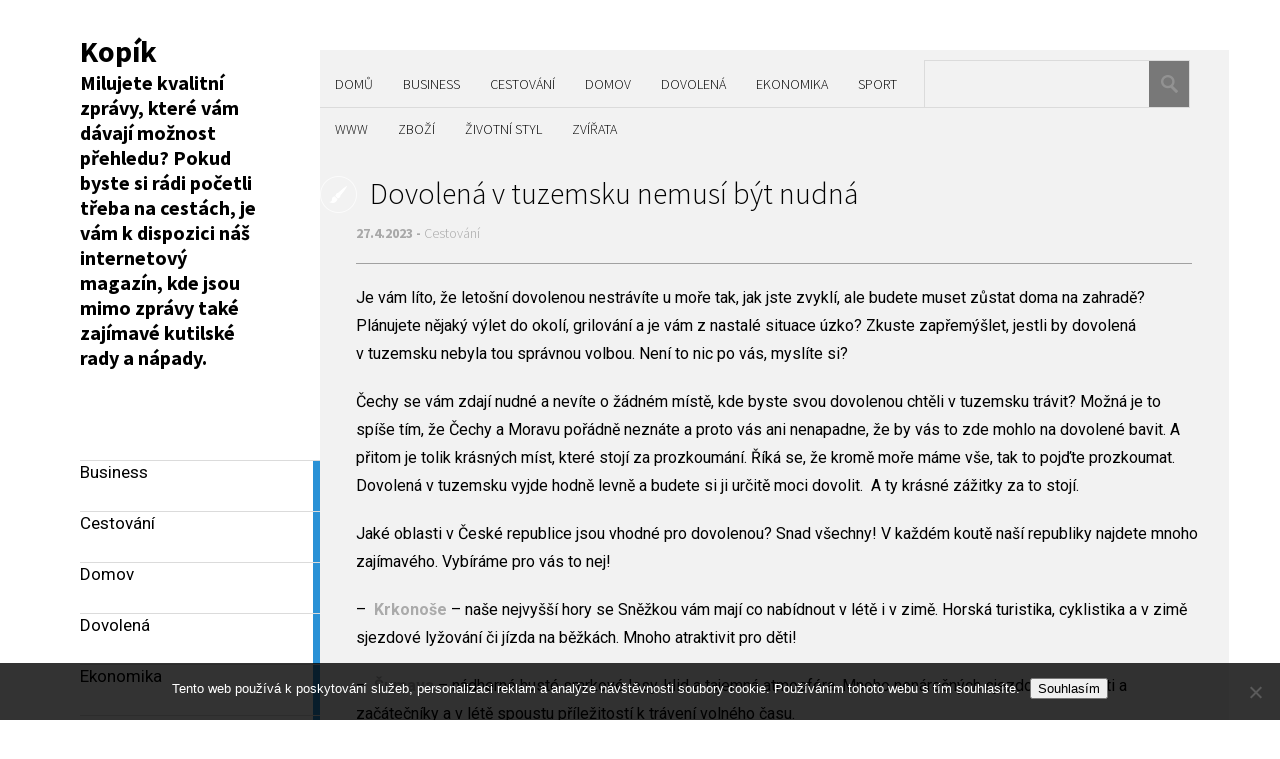

--- FILE ---
content_type: text/html; charset=UTF-8
request_url: https://www.kopik.cz/dovolena-v-tuzemsku-nemusi-byt-nudna/
body_size: 9571
content:
<!DOCTYPE html>
<html lang="cs">
	<head>
		<meta charset="UTF-8" />
		<title>Dovolená v tuzemsku nemusí být nudná</title>
		<meta name="viewport" content="width=device-width, initial-scale=1.0">
		<link rel="profile" href="http://gmpg.org/xfn/11">
		<link rel="pingback" href="https://www.kopik.cz/xmlrpc.php">

		<meta name='robots' content='index, follow, max-image-preview:large, max-snippet:-1, max-video-preview:-1' />

	<!-- This site is optimized with the Yoast SEO plugin v26.7 - https://yoast.com/wordpress/plugins/seo/ -->
	<title>Dovolená v tuzemsku nemusí být nudná</title>
	<meta name="description" content="Zvykli jste si jezdit na svou každoroční dovolenou do zahraničí, ale v letošním roce není vaše finanční situace zrovna růžová a nebudete si ji moci dovolit?" />
	<link rel="canonical" href="https://www.kopik.cz/dovolena-v-tuzemsku-nemusi-byt-nudna/" />
	<meta property="og:locale" content="cs_CZ" />
	<meta property="og:type" content="article" />
	<meta property="og:title" content="Dovolená v tuzemsku nemusí být nudná" />
	<meta property="og:description" content="Zvykli jste si jezdit na svou každoroční dovolenou do zahraničí, ale v letošním roce není vaše finanční situace zrovna růžová a nebudete si ji moci dovolit?" />
	<meta property="og:url" content="https://www.kopik.cz/dovolena-v-tuzemsku-nemusi-byt-nudna/" />
	<meta property="og:site_name" content="Kopík" />
	<meta property="article:published_time" content="2015-12-15T17:47:19+00:00" />
	<meta property="article:modified_time" content="2023-04-27T20:23:56+00:00" />
	<meta name="author" content="kopik.cz" />
	<meta name="twitter:card" content="summary_large_image" />
	<meta name="twitter:label1" content="Napsal(a)" />
	<meta name="twitter:data1" content="kopik.cz
" />
	<meta name="twitter:label2" content="Odhadovaná doba čtení" />
	<meta name="twitter:data2" content="2 minuty" />
	<!-- / Yoast SEO plugin. -->


<link rel='dns-prefetch' href='//fonts.googleapis.com' />
<style id='wp-img-auto-sizes-contain-inline-css' type='text/css'>
img:is([sizes=auto i],[sizes^="auto," i]){contain-intrinsic-size:3000px 1500px}
/*# sourceURL=wp-img-auto-sizes-contain-inline-css */
</style>
<style id='wp-block-library-inline-css' type='text/css'>
:root{--wp-block-synced-color:#7a00df;--wp-block-synced-color--rgb:122,0,223;--wp-bound-block-color:var(--wp-block-synced-color);--wp-editor-canvas-background:#ddd;--wp-admin-theme-color:#007cba;--wp-admin-theme-color--rgb:0,124,186;--wp-admin-theme-color-darker-10:#006ba1;--wp-admin-theme-color-darker-10--rgb:0,107,160.5;--wp-admin-theme-color-darker-20:#005a87;--wp-admin-theme-color-darker-20--rgb:0,90,135;--wp-admin-border-width-focus:2px}@media (min-resolution:192dpi){:root{--wp-admin-border-width-focus:1.5px}}.wp-element-button{cursor:pointer}:root .has-very-light-gray-background-color{background-color:#eee}:root .has-very-dark-gray-background-color{background-color:#313131}:root .has-very-light-gray-color{color:#eee}:root .has-very-dark-gray-color{color:#313131}:root .has-vivid-green-cyan-to-vivid-cyan-blue-gradient-background{background:linear-gradient(135deg,#00d084,#0693e3)}:root .has-purple-crush-gradient-background{background:linear-gradient(135deg,#34e2e4,#4721fb 50%,#ab1dfe)}:root .has-hazy-dawn-gradient-background{background:linear-gradient(135deg,#faaca8,#dad0ec)}:root .has-subdued-olive-gradient-background{background:linear-gradient(135deg,#fafae1,#67a671)}:root .has-atomic-cream-gradient-background{background:linear-gradient(135deg,#fdd79a,#004a59)}:root .has-nightshade-gradient-background{background:linear-gradient(135deg,#330968,#31cdcf)}:root .has-midnight-gradient-background{background:linear-gradient(135deg,#020381,#2874fc)}:root{--wp--preset--font-size--normal:16px;--wp--preset--font-size--huge:42px}.has-regular-font-size{font-size:1em}.has-larger-font-size{font-size:2.625em}.has-normal-font-size{font-size:var(--wp--preset--font-size--normal)}.has-huge-font-size{font-size:var(--wp--preset--font-size--huge)}.has-text-align-center{text-align:center}.has-text-align-left{text-align:left}.has-text-align-right{text-align:right}.has-fit-text{white-space:nowrap!important}#end-resizable-editor-section{display:none}.aligncenter{clear:both}.items-justified-left{justify-content:flex-start}.items-justified-center{justify-content:center}.items-justified-right{justify-content:flex-end}.items-justified-space-between{justify-content:space-between}.screen-reader-text{border:0;clip-path:inset(50%);height:1px;margin:-1px;overflow:hidden;padding:0;position:absolute;width:1px;word-wrap:normal!important}.screen-reader-text:focus{background-color:#ddd;clip-path:none;color:#444;display:block;font-size:1em;height:auto;left:5px;line-height:normal;padding:15px 23px 14px;text-decoration:none;top:5px;width:auto;z-index:100000}html :where(.has-border-color){border-style:solid}html :where([style*=border-top-color]){border-top-style:solid}html :where([style*=border-right-color]){border-right-style:solid}html :where([style*=border-bottom-color]){border-bottom-style:solid}html :where([style*=border-left-color]){border-left-style:solid}html :where([style*=border-width]){border-style:solid}html :where([style*=border-top-width]){border-top-style:solid}html :where([style*=border-right-width]){border-right-style:solid}html :where([style*=border-bottom-width]){border-bottom-style:solid}html :where([style*=border-left-width]){border-left-style:solid}html :where(img[class*=wp-image-]){height:auto;max-width:100%}:where(figure){margin:0 0 1em}html :where(.is-position-sticky){--wp-admin--admin-bar--position-offset:var(--wp-admin--admin-bar--height,0px)}@media screen and (max-width:600px){html :where(.is-position-sticky){--wp-admin--admin-bar--position-offset:0px}}

/*# sourceURL=wp-block-library-inline-css */
</style><style id='global-styles-inline-css' type='text/css'>
:root{--wp--preset--aspect-ratio--square: 1;--wp--preset--aspect-ratio--4-3: 4/3;--wp--preset--aspect-ratio--3-4: 3/4;--wp--preset--aspect-ratio--3-2: 3/2;--wp--preset--aspect-ratio--2-3: 2/3;--wp--preset--aspect-ratio--16-9: 16/9;--wp--preset--aspect-ratio--9-16: 9/16;--wp--preset--color--black: #000000;--wp--preset--color--cyan-bluish-gray: #abb8c3;--wp--preset--color--white: #ffffff;--wp--preset--color--pale-pink: #f78da7;--wp--preset--color--vivid-red: #cf2e2e;--wp--preset--color--luminous-vivid-orange: #ff6900;--wp--preset--color--luminous-vivid-amber: #fcb900;--wp--preset--color--light-green-cyan: #7bdcb5;--wp--preset--color--vivid-green-cyan: #00d084;--wp--preset--color--pale-cyan-blue: #8ed1fc;--wp--preset--color--vivid-cyan-blue: #0693e3;--wp--preset--color--vivid-purple: #9b51e0;--wp--preset--gradient--vivid-cyan-blue-to-vivid-purple: linear-gradient(135deg,rgb(6,147,227) 0%,rgb(155,81,224) 100%);--wp--preset--gradient--light-green-cyan-to-vivid-green-cyan: linear-gradient(135deg,rgb(122,220,180) 0%,rgb(0,208,130) 100%);--wp--preset--gradient--luminous-vivid-amber-to-luminous-vivid-orange: linear-gradient(135deg,rgb(252,185,0) 0%,rgb(255,105,0) 100%);--wp--preset--gradient--luminous-vivid-orange-to-vivid-red: linear-gradient(135deg,rgb(255,105,0) 0%,rgb(207,46,46) 100%);--wp--preset--gradient--very-light-gray-to-cyan-bluish-gray: linear-gradient(135deg,rgb(238,238,238) 0%,rgb(169,184,195) 100%);--wp--preset--gradient--cool-to-warm-spectrum: linear-gradient(135deg,rgb(74,234,220) 0%,rgb(151,120,209) 20%,rgb(207,42,186) 40%,rgb(238,44,130) 60%,rgb(251,105,98) 80%,rgb(254,248,76) 100%);--wp--preset--gradient--blush-light-purple: linear-gradient(135deg,rgb(255,206,236) 0%,rgb(152,150,240) 100%);--wp--preset--gradient--blush-bordeaux: linear-gradient(135deg,rgb(254,205,165) 0%,rgb(254,45,45) 50%,rgb(107,0,62) 100%);--wp--preset--gradient--luminous-dusk: linear-gradient(135deg,rgb(255,203,112) 0%,rgb(199,81,192) 50%,rgb(65,88,208) 100%);--wp--preset--gradient--pale-ocean: linear-gradient(135deg,rgb(255,245,203) 0%,rgb(182,227,212) 50%,rgb(51,167,181) 100%);--wp--preset--gradient--electric-grass: linear-gradient(135deg,rgb(202,248,128) 0%,rgb(113,206,126) 100%);--wp--preset--gradient--midnight: linear-gradient(135deg,rgb(2,3,129) 0%,rgb(40,116,252) 100%);--wp--preset--font-size--small: 13px;--wp--preset--font-size--medium: 20px;--wp--preset--font-size--large: 36px;--wp--preset--font-size--x-large: 42px;--wp--preset--spacing--20: 0.44rem;--wp--preset--spacing--30: 0.67rem;--wp--preset--spacing--40: 1rem;--wp--preset--spacing--50: 1.5rem;--wp--preset--spacing--60: 2.25rem;--wp--preset--spacing--70: 3.38rem;--wp--preset--spacing--80: 5.06rem;--wp--preset--shadow--natural: 6px 6px 9px rgba(0, 0, 0, 0.2);--wp--preset--shadow--deep: 12px 12px 50px rgba(0, 0, 0, 0.4);--wp--preset--shadow--sharp: 6px 6px 0px rgba(0, 0, 0, 0.2);--wp--preset--shadow--outlined: 6px 6px 0px -3px rgb(255, 255, 255), 6px 6px rgb(0, 0, 0);--wp--preset--shadow--crisp: 6px 6px 0px rgb(0, 0, 0);}:where(.is-layout-flex){gap: 0.5em;}:where(.is-layout-grid){gap: 0.5em;}body .is-layout-flex{display: flex;}.is-layout-flex{flex-wrap: wrap;align-items: center;}.is-layout-flex > :is(*, div){margin: 0;}body .is-layout-grid{display: grid;}.is-layout-grid > :is(*, div){margin: 0;}:where(.wp-block-columns.is-layout-flex){gap: 2em;}:where(.wp-block-columns.is-layout-grid){gap: 2em;}:where(.wp-block-post-template.is-layout-flex){gap: 1.25em;}:where(.wp-block-post-template.is-layout-grid){gap: 1.25em;}.has-black-color{color: var(--wp--preset--color--black) !important;}.has-cyan-bluish-gray-color{color: var(--wp--preset--color--cyan-bluish-gray) !important;}.has-white-color{color: var(--wp--preset--color--white) !important;}.has-pale-pink-color{color: var(--wp--preset--color--pale-pink) !important;}.has-vivid-red-color{color: var(--wp--preset--color--vivid-red) !important;}.has-luminous-vivid-orange-color{color: var(--wp--preset--color--luminous-vivid-orange) !important;}.has-luminous-vivid-amber-color{color: var(--wp--preset--color--luminous-vivid-amber) !important;}.has-light-green-cyan-color{color: var(--wp--preset--color--light-green-cyan) !important;}.has-vivid-green-cyan-color{color: var(--wp--preset--color--vivid-green-cyan) !important;}.has-pale-cyan-blue-color{color: var(--wp--preset--color--pale-cyan-blue) !important;}.has-vivid-cyan-blue-color{color: var(--wp--preset--color--vivid-cyan-blue) !important;}.has-vivid-purple-color{color: var(--wp--preset--color--vivid-purple) !important;}.has-black-background-color{background-color: var(--wp--preset--color--black) !important;}.has-cyan-bluish-gray-background-color{background-color: var(--wp--preset--color--cyan-bluish-gray) !important;}.has-white-background-color{background-color: var(--wp--preset--color--white) !important;}.has-pale-pink-background-color{background-color: var(--wp--preset--color--pale-pink) !important;}.has-vivid-red-background-color{background-color: var(--wp--preset--color--vivid-red) !important;}.has-luminous-vivid-orange-background-color{background-color: var(--wp--preset--color--luminous-vivid-orange) !important;}.has-luminous-vivid-amber-background-color{background-color: var(--wp--preset--color--luminous-vivid-amber) !important;}.has-light-green-cyan-background-color{background-color: var(--wp--preset--color--light-green-cyan) !important;}.has-vivid-green-cyan-background-color{background-color: var(--wp--preset--color--vivid-green-cyan) !important;}.has-pale-cyan-blue-background-color{background-color: var(--wp--preset--color--pale-cyan-blue) !important;}.has-vivid-cyan-blue-background-color{background-color: var(--wp--preset--color--vivid-cyan-blue) !important;}.has-vivid-purple-background-color{background-color: var(--wp--preset--color--vivid-purple) !important;}.has-black-border-color{border-color: var(--wp--preset--color--black) !important;}.has-cyan-bluish-gray-border-color{border-color: var(--wp--preset--color--cyan-bluish-gray) !important;}.has-white-border-color{border-color: var(--wp--preset--color--white) !important;}.has-pale-pink-border-color{border-color: var(--wp--preset--color--pale-pink) !important;}.has-vivid-red-border-color{border-color: var(--wp--preset--color--vivid-red) !important;}.has-luminous-vivid-orange-border-color{border-color: var(--wp--preset--color--luminous-vivid-orange) !important;}.has-luminous-vivid-amber-border-color{border-color: var(--wp--preset--color--luminous-vivid-amber) !important;}.has-light-green-cyan-border-color{border-color: var(--wp--preset--color--light-green-cyan) !important;}.has-vivid-green-cyan-border-color{border-color: var(--wp--preset--color--vivid-green-cyan) !important;}.has-pale-cyan-blue-border-color{border-color: var(--wp--preset--color--pale-cyan-blue) !important;}.has-vivid-cyan-blue-border-color{border-color: var(--wp--preset--color--vivid-cyan-blue) !important;}.has-vivid-purple-border-color{border-color: var(--wp--preset--color--vivid-purple) !important;}.has-vivid-cyan-blue-to-vivid-purple-gradient-background{background: var(--wp--preset--gradient--vivid-cyan-blue-to-vivid-purple) !important;}.has-light-green-cyan-to-vivid-green-cyan-gradient-background{background: var(--wp--preset--gradient--light-green-cyan-to-vivid-green-cyan) !important;}.has-luminous-vivid-amber-to-luminous-vivid-orange-gradient-background{background: var(--wp--preset--gradient--luminous-vivid-amber-to-luminous-vivid-orange) !important;}.has-luminous-vivid-orange-to-vivid-red-gradient-background{background: var(--wp--preset--gradient--luminous-vivid-orange-to-vivid-red) !important;}.has-very-light-gray-to-cyan-bluish-gray-gradient-background{background: var(--wp--preset--gradient--very-light-gray-to-cyan-bluish-gray) !important;}.has-cool-to-warm-spectrum-gradient-background{background: var(--wp--preset--gradient--cool-to-warm-spectrum) !important;}.has-blush-light-purple-gradient-background{background: var(--wp--preset--gradient--blush-light-purple) !important;}.has-blush-bordeaux-gradient-background{background: var(--wp--preset--gradient--blush-bordeaux) !important;}.has-luminous-dusk-gradient-background{background: var(--wp--preset--gradient--luminous-dusk) !important;}.has-pale-ocean-gradient-background{background: var(--wp--preset--gradient--pale-ocean) !important;}.has-electric-grass-gradient-background{background: var(--wp--preset--gradient--electric-grass) !important;}.has-midnight-gradient-background{background: var(--wp--preset--gradient--midnight) !important;}.has-small-font-size{font-size: var(--wp--preset--font-size--small) !important;}.has-medium-font-size{font-size: var(--wp--preset--font-size--medium) !important;}.has-large-font-size{font-size: var(--wp--preset--font-size--large) !important;}.has-x-large-font-size{font-size: var(--wp--preset--font-size--x-large) !important;}
/*# sourceURL=global-styles-inline-css */
</style>

<style id='classic-theme-styles-inline-css' type='text/css'>
/*! This file is auto-generated */
.wp-block-button__link{color:#fff;background-color:#32373c;border-radius:9999px;box-shadow:none;text-decoration:none;padding:calc(.667em + 2px) calc(1.333em + 2px);font-size:1.125em}.wp-block-file__button{background:#32373c;color:#fff;text-decoration:none}
/*# sourceURL=/wp-includes/css/classic-themes.min.css */
</style>
<link rel='stylesheet' id='cookie-notice-front-css' href='https://www.kopik.cz/wp-content/plugins/cookie-notice/css/front.min.css?ver=2.5.11' type='text/css' media='all' />
<link rel='stylesheet' id='kk-star-ratings-css' href='https://www.kopik.cz/wp-content/plugins/kk-star-ratings/src/core/public/css/kk-star-ratings.min.css?ver=5.4.10.3' type='text/css' media='all' />
<link rel='stylesheet' id='parent-style-css' href='https://www.kopik.cz/wp-content/themes/metro-creativex/style.css?ver=6.9' type='text/css' media='all' />
<link rel='stylesheet' id='metro_pirate-child-style-css' href='https://www.kopik.cz/wp-content/themes/metro-pirate/style.css?ver=6.9' type='text/css' media='all' />
<link rel='stylesheet' id='metro_creativex-style-css' href='https://www.kopik.cz/wp-content/themes/metro-pirate/style.css?ver=6.9' type='text/css' media='all' />
<link rel='stylesheet' id='metro_creativex_opensans-font-css' href='//fonts.googleapis.com/css?family=Open+Sans%3A300italic%2C400italic%2C600italic%2C700italic%2C800italic%2C400%2C300%2C600%2C700%2C800&#038;ver=6.9' type='text/css' media='all' />
<link rel='stylesheet' id='metro_creativex_sourcesans-font-css' href='//fonts.googleapis.com/css?family=Source+Sans+Pro%3A200%2C300%2C400%2C600%2C700%2C900%2C200italic%2C300italic%2C400italic%2C600italic%2C700italic%2C900italic&#038;ver=6.9' type='text/css' media='all' />
<script type="text/javascript" src="https://www.kopik.cz/wp-includes/js/jquery/jquery.min.js?ver=3.7.1" id="jquery-core-js"></script>
<script type="text/javascript" src="https://www.kopik.cz/wp-includes/js/jquery/jquery-migrate.min.js?ver=3.4.1" id="jquery-migrate-js"></script>
<link rel="alternate" type="application/ld+json" href="https://www.kopik.cz/dovolena-v-tuzemsku-nemusi-byt-nudna/?format=application/ld+json" title="Structured Descriptor Document (JSON-LD format)"><script type="application/ld+json" data-source="DataFeed:WordPress" data-schema="3277-post-Default">{"@context":"https:\/\/schema.org\/","@type":"Article","@id":"https:\/\/www.kopik.cz\/dovolena-v-tuzemsku-nemusi-byt-nudna\/#Article","mainEntityOfPage":"https:\/\/www.kopik.cz\/dovolena-v-tuzemsku-nemusi-byt-nudna\/","headline":"Dovolen\u00e1 v tuzemsku nemus\u00ed b\u00fdt nudn\u00e1","name":"Dovolen\u00e1 v tuzemsku nemus\u00ed b\u00fdt nudn\u00e1","description":"Zvykli jste si jezdit na svou ka\u017edoro\u010dn\u00ed dovolenou do zahrani\u010d\u00ed, ale v leto\u0161n\u00edm roce nen\u00ed va\u0161e finan\u010dn\u00ed situace zrovna r\u016f\u017eov\u00e1 a nebudete si ji moci dovolit?","datePublished":"2023-04-27","dateModified":"2023-04-27","author":{"@type":"Person","@id":"https:\/\/www.kopik.cz\/author\/#Person","name":"kopik.cz\n","url":"https:\/\/www.kopik.cz\/author\/","identifier":1,"image":{"@type":"ImageObject","@id":"https:\/\/secure.gravatar.com\/avatar\/01173f1da90dde8adb887d6793fa4e42c4004e53f8d645d9b1cb57c2dee8e188?s=96&d=mm&r=g","url":"https:\/\/secure.gravatar.com\/avatar\/01173f1da90dde8adb887d6793fa4e42c4004e53f8d645d9b1cb57c2dee8e188?s=96&d=mm&r=g","height":96,"width":96}},"publisher":{"@type":"Organization","name":"kopik.cz","logo":{"@type":"ImageObject","@id":"\/logo.png","url":"\/logo.png","width":600,"height":60}},"url":"https:\/\/www.kopik.cz\/dovolena-v-tuzemsku-nemusi-byt-nudna\/","about":["Cestov\u00e1n\u00ed"],"wordCount":410,"articleBody":"Je v\u00e1m l\u00edto, \u017ee leto\u0161n\u00ed dovolenou nestr\u00e1v\u00edte u mo\u0159e tak, jak jste zvykl\u00ed, ale budete muset z\u016fstat doma na zahrad\u011b? Pl\u00e1nujete n\u011bjak\u00fd v\u00fdlet do okol\u00ed, grilov\u00e1n\u00ed a je v\u00e1m z\u00a0nastal\u00e9 situace \u00fazko? Zkuste zap\u0159em\u00fd\u0161let, jestli by dovolen\u00e1 v\u00a0tuzemsku nebyla tou spr\u00e1vnou volbou. Nen\u00ed to nic po v\u00e1s, mysl\u00edte si?\u010cechy se v\u00e1m zdaj\u00ed nudn\u00e9 a nev\u00edte o \u017e\u00e1dn\u00e9m m\u00edst\u011b, kde byste svou dovolenou cht\u011bli v\u00a0tuzemsku tr\u00e1vit? Mo\u017en\u00e1 je to sp\u00ed\u0161e t\u00edm, \u017ee \u010cechy a Moravu po\u0159\u00e1dn\u011b nezn\u00e1te a proto v\u00e1s ani nenapadne, \u017ee by v\u00e1s to zde mohlo na dovolen\u00e9 bavit. A p\u0159itom je tolik kr\u00e1sn\u00fdch m\u00edst, kter\u00e9 stoj\u00ed za prozkoum\u00e1n\u00ed. \u0158\u00edk\u00e1 se, \u017ee krom\u011b mo\u0159e m\u00e1me v\u0161e, tak to poj\u010fte prozkoumat. Dovolen\u00e1 v\u00a0tuzemsku vyjde hodn\u011b levn\u011b a budete si ji ur\u010dit\u011b moci dovolit.\u00a0 A ty kr\u00e1sn\u00e9 z\u00e1\u017eitky za to stoj\u00ed.Jak\u00e9 oblasti v\u00a0\u010cesk\u00e9 republice jsou vhodn\u00e9 pro dovolenou? Snad v\u0161echny! V\u00a0ka\u017ed\u00e9m kout\u011b na\u0161\u00ed republiky najdete mnoho zaj\u00edmav\u00e9ho. Vyb\u00edr\u00e1me pro v\u00e1s to nej!&#8211;\u00a0 Krkono\u0161e \u2013 na\u0161e nejvy\u0161\u0161\u00ed hory se Sn\u011b\u017ekou v\u00e1m maj\u00ed co nab\u00eddnout v\u00a0l\u00e9t\u011b i v\u00a0zim\u011b. Horsk\u00e1 turistika, cyklistika a v\u00a0zim\u011b sjezdov\u00e9 ly\u017eov\u00e1n\u00ed \u010di j\u00edzda na b\u011b\u017ek\u00e1ch. Mnoho atraktivit pro d\u011bti!&#8211;\u00a0 \u0160umava \u2013 n\u00e1dhern\u00e9 hust\u00e9 smrkov\u00e9 lesy, klid a tajemn\u00e1 atmosf\u00e9ra. Mnoho nen\u00e1ro\u010dn\u00fdch sjezdovek pro d\u011bti a za\u010d\u00e1te\u010dn\u00edky a v\u00a0l\u00e9t\u011b spoustu p\u0159\u00edle\u017eitost\u00ed k tr\u00e1ven\u00ed voln\u00e9ho \u010dasu.&#8211;\u00a0 \u010cesk\u00e9 \u0160v\u00fdcarsko \u2013 nedocen\u011bn\u00e9 a n\u00e1dhern\u00e9 m\u00edsto. D\u0159\u00edv\u011bj\u0161\u00ed mo\u0159e zanechalo n\u00e1dhern\u00e9 p\u00edskovcov\u00e9 sk\u00e1ly, na kter\u00fdch si u\u017eij\u00ed z\u00e1bavu horolezci. I b\u011b\u017en\u00ed turist\u00e9 budou m\u00edt dostatek bezpe\u010dn\u00fdch tras pro sv\u00e9 p\u011b\u0161\u00ed v\u00fdlety. Nab\u00eddka j\u00edzdy na lo\u010fk\u00e1ch mezi skalami nech\u00e1 jen m\u00e1lokoho chladn\u00fdm.&#8211;\u00a0 \u010cesk\u00fd r\u00e1j \u2013 skute\u010dn\u00fd r\u00e1j.\u00a0 N\u00e1dhern\u00e9 p\u00edskovcov\u00e9 sk\u00e1ly, z\u00e1mky, hrady, z\u0159\u00edceniny a \u00fa\u017easn\u00e9 lesy s\u00a0velk\u00fdm zastoupen\u00edm borovic. Mnoho p\u0159\u00edle\u017eitost\u00ed pro koup\u00e1n\u00ed v\u00a0l\u00e9t\u011b.&#8211;\u00a0 Z\u00e1pado\u010desk\u00e9 l\u00e1zn\u011b&#8211;\u00a0 Kru\u0161n\u00e9 hory&#8211;\u00a0 Ji\u017en\u00ed \u010cechy&#8211;\u00a0 Beskydy&#8211;\u00a0 Vyso\u010dina&#8211;\u00a0 Morava &#8211;\u00a0 Praha                                                                                                                                                                                                                                                                                                                                                                                         4.5\/5 - (6 votes)        "}</script>
<script type="application/ld+json" data-source="DataFeed:WordPress" data-schema="Breadcrumb">{"@context":"https:\/\/schema.org\/","@type":"BreadcrumbList","itemListElement":[{"@type":"ListItem","position":1,"name":"Dovolen\u00e1 v tuzemsku nemus\u00ed b\u00fdt nudn\u00e1","item":"https:\/\/www.kopik.cz\/dovolena-v-tuzemsku-nemusi-byt-nudna\/#breadcrumbitem"}]}</script>
<script type="application/ld+json">{
    "@context": "https://schema.org/",
    "@type": "CreativeWorkSeries",
    "name": "Dovolená v tuzemsku nemusí být nudná",
    "aggregateRating": {
        "@type": "AggregateRating",
        "ratingValue": "4.5",
        "bestRating": "5",
        "ratingCount": "6"
    }
}</script><link rel="icon" type="image/png" href="/wp-content/uploads/fbrfg/favicon-96x96.png" sizes="96x96" />
<link rel="icon" type="image/svg+xml" href="/wp-content/uploads/fbrfg/favicon.svg" />
<link rel="shortcut icon" href="/wp-content/uploads/fbrfg/favicon.ico" />
<link rel="apple-touch-icon" sizes="180x180" href="/wp-content/uploads/fbrfg/apple-touch-icon.png" />
<link rel="manifest" href="/wp-content/uploads/fbrfg/site.webmanifest" />		<style type="text/css" id="wp-custom-css">
			#topside ,#content {
	background: #f2f2f2;
	margin-left: 0;
}
#topside {
	margin-top: 50px;
	padding-top: 10px;
}
body {
	background: #fff;
}
#content a {
	color: #0000ff;
}		</style>
			</head>
	<body class="wp-singular post-template-default single single-post postid-3277 single-format-standard wp-theme-metro-creativex wp-child-theme-metro-pirate cookies-not-set">
		
	<header class="header">
						<div id="logo">
				
				
				<div class="header-logo-wrap"><h1 class='site-title'><a href='https://www.kopik.cz/' title='Kopík' rel='home'>Kopík</a></h1><h2 class='site-description'>
Milujete kvalitní zprávy, které vám dávají možnost přehledu? Pokud byste si rádi početli třeba na cestách, je vám k dispozici náš internetový magazín, kde jsou mimo zprávy také zajímavé kutilské rady a nápady.</h2></div>			</div><!-- /logo -->
			<div class="openmenuresp">Menu</div>
						<div class="navrespgradient"></div>
			<nav>

<a href="https://www.kopik.cz/business/" class="color-code" title="Business">
<span>Business</span>
<div class="read bg-code">
<p>40</p><span>články/ů</span>
</div>
</a>
<a href="https://www.kopik.cz/cestovani/" class="color-code" title="Cestování">
<span>Cestování</span>
<div class="read bg-code">
<p>9</p><span>články/ů</span>
</div>
</a>
<a href="https://www.kopik.cz/domov/" class="color-code" title="Domov">
<span>Domov</span>
<div class="read bg-code">
<p>17</p><span>články/ů</span>
</div>
</a>
<a href="https://www.kopik.cz/dovolena/" class="color-code" title="Dovolená">
<span>Dovolená</span>
<div class="read bg-code">
<p>8</p><span>články/ů</span>
</div>
</a>
<a href="https://www.kopik.cz/ekonomika/" class="color-code" title="Ekonomika">
<span>Ekonomika</span>
<div class="read bg-code">
<p>15</p><span>články/ů</span>
</div>
</a>
<a href="https://www.kopik.cz/nezarazene/" class="color-code" title="Nezařazené">
<span>Nezařazené</span>
<div class="read bg-code">
<p>2</p><span>články/ů</span>
</div>
</a>
<a href="https://www.kopik.cz/sport/" class="color-code" title="Sport">
<span>Sport</span>
<div class="read bg-code">
<p>8</p><span>články/ů</span>
</div>
</a>
<a href="https://www.kopik.cz/www/" class="color-code" title="Www">
<span>Www</span>
<div class="read bg-code">
<p>6</p><span>články/ů</span>
</div>
</a>
<a href="https://www.kopik.cz/zbozi/" class="color-code" title="Zboží">
<span>Zboží</span>
<div class="read bg-code">
<p>73</p><span>články/ů</span>
</div>
</a>
<a href="https://www.kopik.cz/zivotni-styl/" class="color-code" title="Životní styl">
<span>Životní styl</span>
<div class="read bg-code">
<p>13</p><span>články/ů</span>
</div>
</a>
<a href="https://www.kopik.cz/zvirata/" class="color-code" title="Zvířata">
<span>Zvířata</span>
<div class="read bg-code">
<p>10</p><span>články/ů</span>
</div>
</a></nav>
<div class="left-sidebar sidebar-desktop">
	</div>
<div id="social"></div>	</header>
		<div id="topside">
			<div class="pages">
				<div class="menu-menu-1-container"><ul id="menu-menu-1" class="menu"><li id="menu-item-881" class="menu-item menu-item-type-custom menu-item-object-custom menu-item-881"><a href="/">Domů</a></li>
<li id="menu-item-875" class="menu-item menu-item-type-taxonomy menu-item-object-category menu-item-875"><a href="https://www.kopik.cz/business/">Business</a></li>
<li id="menu-item-876" class="menu-item menu-item-type-taxonomy menu-item-object-category current-post-ancestor current-menu-parent current-post-parent menu-item-876"><a href="https://www.kopik.cz/cestovani/">Cestování</a></li>
<li id="menu-item-877" class="menu-item menu-item-type-taxonomy menu-item-object-category menu-item-877"><a href="https://www.kopik.cz/domov/">Domov</a></li>
<li id="menu-item-878" class="menu-item menu-item-type-taxonomy menu-item-object-category menu-item-878"><a href="https://www.kopik.cz/dovolena/">Dovolená</a></li>
<li id="menu-item-879" class="menu-item menu-item-type-taxonomy menu-item-object-category menu-item-879"><a href="https://www.kopik.cz/ekonomika/">Ekonomika</a></li>
<li id="menu-item-880" class="menu-item menu-item-type-taxonomy menu-item-object-category menu-item-880"><a href="https://www.kopik.cz/sport/">Sport</a></li>
<li id="menu-item-882" class="menu-item menu-item-type-taxonomy menu-item-object-category menu-item-882"><a href="https://www.kopik.cz/www/">Www</a></li>
<li id="menu-item-883" class="menu-item menu-item-type-taxonomy menu-item-object-category menu-item-883"><a href="https://www.kopik.cz/zbozi/">Zboží</a></li>
<li id="menu-item-884" class="menu-item menu-item-type-taxonomy menu-item-object-category menu-item-884"><a href="https://www.kopik.cz/zivotni-styl/">Životní styl</a></li>
<li id="menu-item-885" class="menu-item menu-item-type-taxonomy menu-item-object-category menu-item-885"><a href="https://www.kopik.cz/zvirata/">Zvířata</a></li>
</ul></div>			</div><!--/pages-->

			<div id="searchform">
				<form role="search" method="get" action="https://www.kopik.cz/">	<input type="text" class="searchtext" value="" name="s" title="Vyhledávání">	<input type="submit" class="searchbutton" value=" "></form>			</div><!--/searchform-->

			<div class="clearfix"></div>

				<h1 class="insidepost" style="background-image:url(
https://www.kopik.cz/wp-content/themes/metro-creativex/images/pt_standard.png);">Dovolená v tuzemsku nemusí být nudná</h1>
<div class="insidepost_date">27.4.2023 - <a href="https://www.kopik.cz/cestovani/" rel="category tag">Cestování</a></div>
		</div><!--/topside-->
				<div id="content">
			<div class="post">
				<p>Je vám líto, že letošní dovolenou nestrávíte u moře tak, jak jste zvyklí, ale budete muset zůstat doma na zahradě? Plánujete nějaký výlet do okolí, grilování a je vám z nastalé situace úzko? Zkuste zapřemýšlet, jestli by dovolená v tuzemsku nebyla tou správnou volbou. Není to nic po vás, myslíte si?</p>
<p>Čechy se vám zdají nudné a nevíte o žádném místě, kde byste svou dovolenou chtěli v tuzemsku trávit? Možná je to spíše tím, že Čechy a Moravu pořádně neznáte a proto vás ani nenapadne, že by vás to zde mohlo na dovolené bavit. A přitom je tolik krásných míst, které stojí za prozkoumání. Říká se, že kromě moře máme vše, tak to pojďte prozkoumat. Dovolená v tuzemsku vyjde hodně levně a budete si ji určitě moci dovolit.  A ty krásné zážitky za to stojí.</p>
<p>Jaké oblasti v České republice jsou vhodné pro dovolenou? Snad všechny! V každém koutě naší republiky najdete mnoho zajímavého. Vybíráme pro vás to nej!</p>
<p>&#8211;  <strong>Krkonoše</strong> – naše nejvyšší hory se Sněžkou vám mají co nabídnout v létě i v zimě. Horská turistika, cyklistika a v zimě sjezdové lyžování či jízda na běžkách. Mnoho atraktivit pro děti!</p>
<p>&#8211;  <strong>Šumava </strong>– nádherné husté smrkové lesy, klid a tajemná atmosféra. Mnoho nenáročných sjezdovek pro děti a začátečníky a v létě spoustu příležitostí k trávení volného času.</p>
<p>&#8211;  <strong>České Švýcarsko</strong> – nedoceněné a nádherné místo. Dřívější moře zanechalo nádherné pískovcové skály, na kterých si užijí zábavu horolezci. I běžní turisté budou mít dostatek bezpečných tras pro své pěší výlety. Nabídka jízdy na loďkách mezi skalami nechá jen málokoho chladným.</p>
<p>&#8211;  <strong>Český ráj</strong> – skutečný ráj.  Nádherné pískovcové skály, zámky, hrady, zříceniny a úžasné lesy s velkým zastoupením borovic. Mnoho příležitostí pro koupání v létě.</p>
<p>&#8211;  <strong>Západočeské lázně</strong><br />
&#8211;  <strong>Krušné hory</strong><br />
&#8211;  <strong>Jižní Čechy</strong><br />
&#8211;  <strong>Beskydy</strong><br />
&#8211;  <strong>Vysočina</strong><br />
&#8211;  <strong>Morava </strong><br />
&#8211;  <strong>Praha </strong></p>


<div class="kk-star-ratings kksr-auto kksr-align-left kksr-valign-bottom"
    data-payload='{&quot;align&quot;:&quot;left&quot;,&quot;id&quot;:&quot;3277&quot;,&quot;slug&quot;:&quot;default&quot;,&quot;valign&quot;:&quot;bottom&quot;,&quot;ignore&quot;:&quot;&quot;,&quot;reference&quot;:&quot;auto&quot;,&quot;class&quot;:&quot;&quot;,&quot;count&quot;:&quot;6&quot;,&quot;legendonly&quot;:&quot;&quot;,&quot;readonly&quot;:&quot;&quot;,&quot;score&quot;:&quot;4.5&quot;,&quot;starsonly&quot;:&quot;&quot;,&quot;best&quot;:&quot;5&quot;,&quot;gap&quot;:&quot;5&quot;,&quot;greet&quot;:&quot;&quot;,&quot;legend&quot;:&quot;4.5\/5 - (6 votes)&quot;,&quot;size&quot;:&quot;20&quot;,&quot;title&quot;:&quot;Dovolená v tuzemsku nemusí být nudná&quot;,&quot;width&quot;:&quot;110&quot;,&quot;_legend&quot;:&quot;{score}\/{best} - ({count} {votes})&quot;,&quot;font_factor&quot;:&quot;1.25&quot;}'>
            
<div class="kksr-stars">
    
<div class="kksr-stars-inactive">
            <div class="kksr-star" data-star="1" style="padding-right: 5px">
            

<div class="kksr-icon" style="width: 20px; height: 20px;"></div>
        </div>
            <div class="kksr-star" data-star="2" style="padding-right: 5px">
            

<div class="kksr-icon" style="width: 20px; height: 20px;"></div>
        </div>
            <div class="kksr-star" data-star="3" style="padding-right: 5px">
            

<div class="kksr-icon" style="width: 20px; height: 20px;"></div>
        </div>
            <div class="kksr-star" data-star="4" style="padding-right: 5px">
            

<div class="kksr-icon" style="width: 20px; height: 20px;"></div>
        </div>
            <div class="kksr-star" data-star="5" style="padding-right: 5px">
            

<div class="kksr-icon" style="width: 20px; height: 20px;"></div>
        </div>
    </div>
    
<div class="kksr-stars-active" style="width: 110px;">
            <div class="kksr-star" style="padding-right: 5px">
            

<div class="kksr-icon" style="width: 20px; height: 20px;"></div>
        </div>
            <div class="kksr-star" style="padding-right: 5px">
            

<div class="kksr-icon" style="width: 20px; height: 20px;"></div>
        </div>
            <div class="kksr-star" style="padding-right: 5px">
            

<div class="kksr-icon" style="width: 20px; height: 20px;"></div>
        </div>
            <div class="kksr-star" style="padding-right: 5px">
            

<div class="kksr-icon" style="width: 20px; height: 20px;"></div>
        </div>
            <div class="kksr-star" style="padding-right: 5px">
            

<div class="kksr-icon" style="width: 20px; height: 20px;"></div>
        </div>
    </div>
</div>
                

<div class="kksr-legend" style="font-size: 16px;">
            4.5/5 - (6 votes)    </div>
    </div>
				<div class="clearfix"></div>
				 
			</div><!--/post-->
								</div><!-- /content -->
				<div class="left-sidebar sidebar-mobile">						</div>		<div class="clearfix"></div>		<footer>			<span class="alignleft">&copy; 2026 <a href="https://www.kopik.cz" title="Kopík">Kopík</a><span> &mdash; Používá <a href="https://cs.wordpress.org/">WordPress</a> (v češtině)</span></span><br\>			<span class="alignright">Šablona od <a rel="nofollow" target="_blank" href="https://themeisle.com/themes/metrox/">ThemeIsle</a> </span>						</footer>	<script type="speculationrules">
{"prefetch":[{"source":"document","where":{"and":[{"href_matches":"/*"},{"not":{"href_matches":["/wp-*.php","/wp-admin/*","/wp-content/uploads/*","/wp-content/*","/wp-content/plugins/*","/wp-content/themes/metro-pirate/*","/wp-content/themes/metro-creativex/*","/*\\?(.+)"]}},{"not":{"selector_matches":"a[rel~=\"nofollow\"]"}},{"not":{"selector_matches":".no-prefetch, .no-prefetch a"}}]},"eagerness":"conservative"}]}
</script>
<script type="text/javascript" id="cookie-notice-front-js-before">
/* <![CDATA[ */
var cnArgs = {"ajaxUrl":"https:\/\/www.kopik.cz\/wp-admin\/admin-ajax.php","nonce":"5ff6ab1cf2","hideEffect":"fade","position":"bottom","onScroll":true,"onScrollOffset":250,"onClick":false,"cookieName":"cookie_notice_accepted","cookieTime":2592000,"cookieTimeRejected":2592000,"globalCookie":false,"redirection":false,"cache":true,"revokeCookies":false,"revokeCookiesOpt":"automatic"};

//# sourceURL=cookie-notice-front-js-before
/* ]]> */
</script>
<script type="text/javascript" src="https://www.kopik.cz/wp-content/plugins/cookie-notice/js/front.min.js?ver=2.5.11" id="cookie-notice-front-js"></script>
<script type="text/javascript" id="kk-star-ratings-js-extra">
/* <![CDATA[ */
var kk_star_ratings = {"action":"kk-star-ratings","endpoint":"https://www.kopik.cz/wp-admin/admin-ajax.php","nonce":"1180e27547"};
//# sourceURL=kk-star-ratings-js-extra
/* ]]> */
</script>
<script type="text/javascript" src="https://www.kopik.cz/wp-content/plugins/kk-star-ratings/src/core/public/js/kk-star-ratings.min.js?ver=5.4.10.3" id="kk-star-ratings-js"></script>
<script type="text/javascript" src="https://www.kopik.cz/wp-content/themes/metro-creativex/js/script.js?ver=1.0" id="metro_creativex_jscript-js"></script>
<script type="text/javascript" src="https://www.kopik.cz/wp-content/themes/metro-creativex/js/jquery.carouFredSel-6.1.0.js?ver=6.1" id="metro_creativex_carouFredSel-js"></script>
 <style type="text/css"></style>
		<!-- Cookie Notice plugin v2.5.11 by Hu-manity.co https://hu-manity.co/ -->
		<div id="cookie-notice" role="dialog" class="cookie-notice-hidden cookie-revoke-hidden cn-position-bottom" aria-label="Cookie Notice" style="background-color: rgba(0,0,0,0.8);"><div class="cookie-notice-container" style="color: #fff"><span id="cn-notice-text" class="cn-text-container">Tento web používá k poskytování služeb, personalizaci reklam a analýze návštěvnosti soubory cookie. Používáním tohoto webu s tím souhlasíte.</span><span id="cn-notice-buttons" class="cn-buttons-container"><button id="cn-accept-cookie" data-cookie-set="accept" class="cn-set-cookie cn-button cn-button-custom button" aria-label="Souhlasím">Souhlasím</button></span><button type="button" id="cn-close-notice" data-cookie-set="accept" class="cn-close-icon" aria-label="No"></button></div>
			
		</div>
		<!-- / Cookie Notice plugin -->	</body></html>